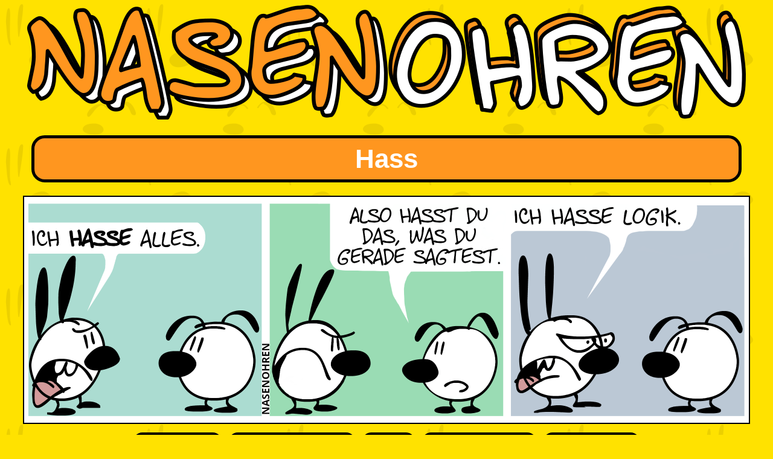

--- FILE ---
content_type: text/html
request_url: https://wuzzy.neocities.org/de/comic/1/
body_size: 1176
content:
<!DOCTYPE html>
<html lang="de">

  <head>
    <title>Nasenohren – Hass</title>
    <meta charset="UTF-8">
    <meta name="description" content="Ein absurder Comic über die absurden Dinge im Leben." />

    <meta name="author" content="Wuzzy">
    <meta name="viewport" content="width=device-width, initial-scale=1.0">
    <meta name="keywords" content="webcomic, comic, absurdity, absurd, Mimi and Eunice, Nasenohren, Schlabberohren" />

    <link rel="icon" href="/assets/images/favicon.png" />
    <link rel="author" href='/de/meta/credits' />
    <link rel="license" href='/de/meta/credits' />

    
    <link rel="next" href="/de/comic/2/" />
    
    <link rel="alternate" href="/comic/1/" hreflang="en" title="In English" />
    <link rel="alternate" type="application/xml+rss" href='/de/comic/index.xml' title='Comic-RSS-Feed' />
    
    <link rel="stylesheet" href="/assets/css/nose_ears_style.css" title='Orange'/>
</head>


  <body>
    <header><div id="header-wrapper">
    <div id="header">
    <a href='/de/' title='Hauptseite'>
       <img id="title_text_logo"
          src="/assets/images/header_oneline_de.png"
          alt="Nasenohren"
          width="1190" height="190"/>
    </a>
    </div>
</div>
</header>


        
    <main><h1>Hass</h1>
    <a href="/comics/NE_de_1.png">
    
    <img id="comic_main" class="comic" src="/comics/NE_de_1_hu_af3b8f0f9da1eeff.png" alt="Mimi: „Ich hasse alles.“ / Eumel: „Also hasst du das, was du gerade sagtest.“ / Mimi: „Ich hasse Logik.“" width="1200" height="374" />
    </a>
    </main><p class="comicnav_container">
    
    <span class="comicnav_disabled">⏴ Erster</span>
    <span class="comicnav_disabled">⏴ Vorheriger</span>
    

    <a class="comicnav" title='Comic-Liste' href='/de/comic'>Liste</a>

    
    <a class="comicnav" title='Nächster Comic' href="/de/comic/2/">Nächster ⏵</a>
    
    <a class="comicnav" title='Letzter Comic' href="/de/comic/1000/">Letzter ⏵</a>
    
    
    </p>
    <p class="comicnav_container">
    
    
    
    <a class="comicnav" href="/comic/1/" title="View this page in English">In English</a>

    
    
    </p>

    <div class="flowcontainer">

    
    
    
    
    
       
          
    
          
          
       
    
       
    
       
    
       
    
       
    
       
    
       
    
       
    
       
    
       
    
       
    
       
    
       
    
       
    
       
    
       
    
       
    
       
    
       
    
       
    
       
    
       
    
       
    
       
    
       
    
       
    
       
    
       
    
       
    
       
    
       
    
       
    
       
    
       
    
       
    
       
    
       
    
       
    
       
    
       
    
       
    
       
    
       
    
       
    
       
    
       
    
       
    
       
    
       
    
       
    
       
    
       
    
       
    
       
    
       
    
       
    
       
    
       
    
       
    
       
    
       
    
       
    
       
    
       
    
       
    
       
    
       
    
       
    
       
    
       
    
       
    
       
    
       
    
       
    
       
    
       
    
       
    
       
    
       
    
       
    
       
    
       
    
       
    
       
    
       
    
       
    
       
    
       
    
       
    
       
    

    
    
       
    
       
    
       
    
       
    
       
    
       
    
       
    
       
    
       
    
       
    
       
    
       
    
       
    
       
    
       
    
       
    
       
    
       
    
       
    
       
    
       
    
       
    
       
    
       
    
       
    
       
    
       
    
       
    
       
    
       
    
       
    
       
    
       
    
       
    
       
    
       
    
       
    
       
    
       
    
       
    
       
    
       
    
       
    
       
    
       
    
       
    
       
    
       
    
       
    
       
    
       
    
       
    
       
    
       
    
       
    
       
    
       
    
       
    
       
    
       
    
       
    
       
    
       
    
       
    
       
    
       
    
       
    
       
    
       
    
       
    
       
    
       
    
       
    
       
    
       
    
       
    
       
    
       
    
       
    
       
    
       
    
       
    
       
    
       
    
       
    
       
    
       
    
       
    
       
    
       
    
       
          
    

    
    
    
    
    
       
          
    
          
          
       
    
       
    
       
    
       
    
       
    
       
    
       
    
       
    
       
    
       
    
       
    
       
    
       
    
       
    
       
    
       
    
       
    
       
    
       
    
       
    
       
    
       
    
       
    
       
    
       
    
       
    
       
    
       
    
       
    
       
    
       
    
       
    
       
    
       
    
       
    
       
    
       
    
       
    
       
    
       
    
       
    
       
    
       
    
       
    
       
    
       
    
       
    
       
    
       
    
       
    
       
    
       
    
       
    
       
    
       
    
       
    

    
    
       
    
       
    
       
    
       
    
       
    
       
    
       
    
       
    
       
    
       
    
       
    
       
    
       
    
       
    
       
    
       
    
       
    
       
    
       
    
       
    
       
    
       
    
       
    
       
    
       
    
       
    
       
    
       
    
       
    
       
    
       
    
       
    
       
    
       
    
       
    
       
    
       
    
       
    
       
    
       
    
       
    
       
    
       
    
       
    
       
    
       
    
       
    
       
    
       
    
       
    
       
    
       
    
       
    
       
    
       
    
       
    
       
          
    

    <p><b>Themen</b>: <a href='/de/topics/emotions' title='Thema: Emotionen'>Emotionen</a> <a href='/de/comic/2/' title='Nächster Comic über Emotionen'>⏵</a>, <a href='/de/topics/logic' title='Thema: Logik'>Logik</a> <a href='/de/comic/15/' title='Nächster Comic über Logik'>⏵</a></p>
    <p>Comic #1</p>

    
    <p>Veröffentlicht am: 24.10.2021</p></div>



    <footer>
	<hr>
	<p>
	<a href='/de/comic'>Comic-Liste</a>
	|
	<a href='/de/topics'>Themen</a>
	|
	<a href='/de/meta/about'>Über</a>
	|
	<a href='/de/meta/chars'>Figuren</a>
	|
	<a href='/de/meta/credits'>Mitwirkende</a>
	|
	<a href='/de/meta/contact'>Kontakt</a>
	|
	<a href='/de/meta/support'>Unterstützen</a>
	|
	<a href='/de/meta/privacy'>Datenschutz</a>
	|
	<a href='/de/meta/downloads'>Downloads</a>
	|
	<a rel="alternate" type="application/xml+rss" href='/de/comic/index.xml' title='Comic-RSS-Feed' >
<img class="rssicon" src="/assets/images/rss_icon.png" alt="" width=16 height=16 />Feed</a>
	
	
	|
	<a href="/comic/1/" title="">In English</a>

	
	</p></footer>


  </body>

</html>
